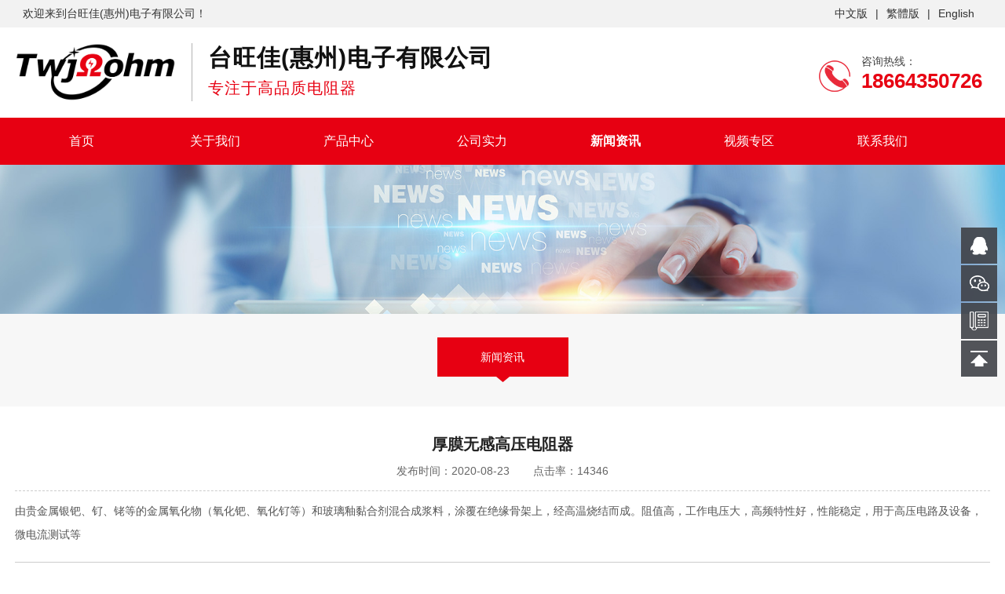

--- FILE ---
content_type: text/html; charset=utf-8
request_url: http://www.hvr40.com/20200823-57072.html
body_size: 4409
content:
<!DOCTYPE html>
<html lang="en">
<head>
<meta charset="UTF-8">
<meta name="viewport" content="width=device-width,initial-scale=1.0,minimum-scale=1.0,maximum-scale=1.0,user-scalable=no">
<title>由贵金属银钯、钌、铑等的金属氧化物（氧化钯、氧化钌等）和玻璃釉黏合剂混合成浆料，涂覆在绝缘骨架上，经高温烧结而成。阻值高，工作电压大，高频特性好，性能稳定，用于高压电路及设备，微电流测试等</title>
<meta name="description" content="由贵金属银钯、钌、铑等的金属氧化物（氧化钯、氧化钌等）和玻璃釉黏合剂混合成浆料，涂覆在绝缘骨架上，经高温烧结而成。阻值高，工作电压大，高频特性好，性能稳定，用于高压电路及设备，微电流测试等">
<meta name="keywords" content="由贵金属银钯、钌、铑等的金属氧化物（氧化钯、氧化钌等）和玻璃釉黏合剂混合成浆料，涂覆在绝缘骨架上，经高温烧结而成。阻值高，工作电压大，高频特性好，性能稳定，用于高压电路及设备，微电流测试等">  
<link rel="stylesheet" href="http://www.hvr40.com/Data/taiwangjia/template/cn/css/swiper.min.css">
<link rel="stylesheet" href="http://www.hvr40.com/Data/taiwangjia/template/cn/css/global.css">
<link rel="stylesheet" href="http://www.hvr40.com/Data/taiwangjia/template/cn/css/style.css?20200917">
<link rel="stylesheet" href="http://www.hvr40.com/Data/taiwangjia/template/cn/css/css.css">
<script src="http://www.hvr40.com/Data/taiwangjia/template/cn/js/jquery-1.11.3.min.js"></script>
<script src="http://www.hvr40.com/Data/taiwangjia/template/cn/js/swiper.min.js"></script>
<script type="text/javascript" src="http://www.hvr40.com/Data/taiwangjia/template/cn/js/jquery.SuperSlide.2.1.js"></script>
<script type="text/javascript" src="http://www.hvr40.com/Data/taiwangjia/template/cn/js/nav.js"></script>
</head>
<body>
<div class="header">
	<div class="dingbu">
		<div class="box layout">
			<p>欢迎来到台旺佳(惠州)电子有限公司！</p>
			<div class="yuyan"><a href="/">中文版</a>|<a href="/ft/">繁體版</a>|<a href="/en/">English</a></div>
		</div>
	</div>
	<div class="top layout clearfix">
		<div class="logo">
			<h1><a href="http://www.hvr40.com/" title="台旺佳电子"><img src="http://www.hvr40.com/Data/taiwangjia/template/cn/images/logo.png" alt="台旺佳电子"></a></h1>
			<div class="title">
				<div class="bt">台旺佳(惠州)电子有限公司</div>
				<p>专注于高品质电阻器</p>
			</div>
		</div>
		<div class="Alibaba"><!--<a href="" target="_blank"><img src="http://www.hvr40.com/Data/taiwangjia/template/cn/images/albb.png"></a>--></div>
		<div class="dianhua">
			<i></i>
			<div class="txt">
				<div class="dh"><p>咨询热线：</p>18664350726</div>
			</div>
		</div>
	</div>
	<div class="nav">
		<ul class="layout">
<li><p><a class="" href="http://www.hvr40.com/"   title="首页">首页</a></p>
</li>
<li><p><a class="" href="http://www.hvr40.com/about.html"   title="关于我们">关于我们</a></p>
<dl>
<dd><a href="http://www.hvr40.com/company-profile.html"   title="公司简介">公司简介</a></dd>
<dd><a href="http://www.hvr40.com/culture.html"   title="企业文化">企业文化</a></dd>
</dl>
</li>
<li><p><a class="" href="http://www.hvr40.com/1_55653.html"   title="产品中心">产品中心</a></p>
<dl>
<dd><a href="http://www.hvr40.com/2_55565_55639.html"   title="HVR80无感高压电阻器">HVR80无感高压电阻器</a></dd>
<dd><a href="http://www.hvr40.com/2.html" rel=nofollow  title="HVR82片式高压电阻器">HVR82片式高压电阻器</a></dd>
<dd><a href="http://www.hvr40.com/2_55565_93337.html" rel=nofollow  title="HVR40A大红袍玻璃釉高压电阻">HVR40A大红袍玻璃釉高压电阻</a></dd>
<dd><a href="http://www.hvr40.com/product-classification-2.html" rel=nofollow  title="RI40色环玻璃釉高压电阻器">RI40色环玻璃釉高压电阻器</a></dd>
<dd><a href="http://www.hvr40.com/3.html"   title="HVD82厚膜无感高压分压电阻">HVD82厚膜无感高压分压电阻</a></dd>
<dd><a href="http://www.hvr40.com/product-classification-1.html" rel=nofollow  title="RX24黄金铝壳电阻">RX24黄金铝壳电阻</a></dd>
<dd><a href="http://www.hvr40.com/rtp-thick-film-non-inductive-resistor.html"   title="RTP厚膜无感电阻器">RTP厚膜无感电阻器</a></dd>
<dd><a href="http://www.hvr40.com/rxlg-power-type-aluminum-shell-fixed-resistor.html"   title="RXLG功率型 铝外壳固定电阻器">RXLG功率型 铝外壳固定电阻器</a></dd>
<dd><a href="http://www.hvr40.com/cement-resistor.html"   title="水泥电阻器">水泥电阻器</a></dd>
<dd><a href="http://www.hvr40.com/pw-surface-mount-alloy-resistor.html"   title="PW贴片合金电阻器">PW贴片合金电阻器</a></dd>
<dd><a href="http://www.hvr40.com/rw-non-inductive-winding-resistor.html"   title="RW无感绕线电阻器">RW无感绕线电阻器</a></dd>
<dd><a href="http://www.hvr40.com/ncr-thick-film-power-type-chip-resistor.html"   title="NCR 厚膜功率型片式电阻">NCR 厚膜功率型片式电阻</a></dd>
<dd><a href="http://www.hvr40.com/tungsten-needle-silicon-needle.html"   title="钨针硅针类">钨针硅针类</a></dd>
</dl>
</li>
<li><p><a class="" href="http://www.hvr40.com/strength.html"   title="公司实力">公司实力</a></p>
</li>
<li><p><a class="current" href="http://www.hvr40.com/news.html"   title="新闻资讯">新闻资讯</a></p>
</li>
<li><p><a class="" href="http://www.hvr40.com/video.html"   title="视频专区">视频专区</a></p>
</li>
<li><p><a class="" href="http://www.hvr40.com/contact.html"   title="联系我们">联系我们</a></p>
</li>
		</ul>
	</div>
</div>
<!--------------------------手机站导航开始---------->
<div class="sp_header">
  <div class="sp_logo"><a href="http://www.hvr40.com/" title="台旺佳电子"><img src="http://www.hvr40.com/Data/taiwangjia/template/cn/images/logo.png" alt="台旺佳电子"></a></div>
  <div class="sp_nav"> <span></span> <span></span> <span></span> </div>
</div>
<div class="sjj_nav">
  <ul>
    <li><a href="http://www.hvr40.com/">台旺佳</a>
      <div class="language"> <a href="/">CN</a>  <a href="/ft/">繁體版</a> <a href="/en/">EN</a></div>
    </li>
<li>
<a href="http://www.hvr40.com/"   title="首页">首页</a>
</li>
<li>
<a href="http://www.hvr40.com/about.html"   title="关于我们">关于我们</a>
<i class="sp_nav_xjb"> </i>
<ul>
<li><a href="http://www.hvr40.com/company-profile.html"   title="公司简介">公司简介</a></li>
<li><a href="http://www.hvr40.com/culture.html"   title="企业文化">企业文化</a></li>
</ul>
</li>
<li>
<a href="http://www.hvr40.com/1_55653.html"   title="产品中心">产品中心</a>
<i class="sp_nav_xjb"> </i>
<ul>
<li><a href="http://www.hvr40.com/2_55565_55639.html"   title="HVR80无感高压电阻器">HVR80无感高压电阻器</a></li>
<li><a href="http://www.hvr40.com/2.html" rel=nofollow  title="HVR82片式高压电阻器">HVR82片式高压电阻器</a></li>
<li><a href="http://www.hvr40.com/2_55565_93337.html" rel=nofollow  title="HVR40A大红袍玻璃釉高压电阻">HVR40A大红袍玻璃釉高压电阻</a></li>
<li><a href="http://www.hvr40.com/product-classification-2.html" rel=nofollow  title="RI40色环玻璃釉高压电阻器">RI40色环玻璃釉高压电阻器</a></li>
<li><a href="http://www.hvr40.com/3.html"   title="HVD82厚膜无感高压分压电阻">HVD82厚膜无感高压分压电阻</a></li>
<li><a href="http://www.hvr40.com/product-classification-1.html" rel=nofollow  title="RX24黄金铝壳电阻">RX24黄金铝壳电阻</a></li>
<li><a href="http://www.hvr40.com/rtp-thick-film-non-inductive-resistor.html"   title="RTP厚膜无感电阻器">RTP厚膜无感电阻器</a></li>
<li><a href="http://www.hvr40.com/rxlg-power-type-aluminum-shell-fixed-resistor.html"   title="RXLG功率型 铝外壳固定电阻器">RXLG功率型 铝外壳固定电阻器</a></li>
<li><a href="http://www.hvr40.com/cement-resistor.html"   title="水泥电阻器">水泥电阻器</a></li>
<li><a href="http://www.hvr40.com/pw-surface-mount-alloy-resistor.html"   title="PW贴片合金电阻器">PW贴片合金电阻器</a></li>
<li><a href="http://www.hvr40.com/rw-non-inductive-winding-resistor.html"   title="RW无感绕线电阻器">RW无感绕线电阻器</a></li>
<li><a href="http://www.hvr40.com/ncr-thick-film-power-type-chip-resistor.html"   title="NCR 厚膜功率型片式电阻">NCR 厚膜功率型片式电阻</a></li>
<li><a href="http://www.hvr40.com/tungsten-needle-silicon-needle.html"   title="钨针硅针类">钨针硅针类</a></li>
</ul>
</li>
<li>
<a href="http://www.hvr40.com/strength.html"   title="公司实力">公司实力</a>
</li>
<li>
<a href="http://www.hvr40.com/news.html"   title="新闻资讯">新闻资讯</a>
</li>
<li>
<a href="http://www.hvr40.com/video.html"   title="视频专区">视频专区</a>
</li>
<li>
<a href="http://www.hvr40.com/contact.html"   title="联系我们">联系我们</a>
</li>
  </ul>
</div>
<!----------------------手机站导航结束---------->

<div class="banner_ny"><img src="/Data/taiwangjia/upload/image/pic_04.jpg" alt="新闻资讯"></div>
<div class="main-about">
	<div class="div_nav">
		<div class="div1 div1b">
			<ul>
    <li><a href="http://www.hvr40.com/news_56266.html" class=a1>新闻资讯</a></li>
			</ul>
			<div class="clear"></div>
		</div>	
	</div>
<div class="layout">
<div class="newShow">
<div class="name">厚膜无感高压电阻器</div>
<div class="time"><em>发布时间：2020-08-23</em><em>点击率：14346</em></div>
<div class="contss">
<p>
    由贵金属银钯、钌、铑等的金属氧化物（氧化钯、氧化钌等）和玻璃釉黏合剂混合成浆料，涂覆在绝缘骨架上，经高温烧结而成。阻值高，工作电压大，高频特性好，性能稳定，用于高压电路及设备，微电流测试等
</p>
</div>

<div class="fanhui"> <a href="javascript:history.go(-1)">返回列表</a></div>
<div class="PreveNext">
<ul>
	<li>上一页: &nbsp;<a href="http://www.hvr40.com/20200823-55093.html" title="金属玻璃釉电阻">金属玻璃釉电阻</a></li>
	<li>下一页: &nbsp;<a href="http://www.hvr40.com/20200823-53260.html" title="片式玻璃釉高压无感电阻">片式玻璃釉高压无感电阻</a></li>
</ul>
</div>
</div>
</div>

</div>

<div class="foot">
	<div class="foot_t">
		<div class="box layout clearfix">
			<div class="t_l">
				<dl>
					<dt>关于我们</dt>
<dd><a href="http://www.hvr40.com/company-profile.html"   title="公司简介">公司简介</a></dd>
<dd><a href="http://www.hvr40.com/culture.html"   title="企业文化">企业文化</a></dd>
				</dl>
				<dl>
					<dt>产品中心</dt>
<dd><a href="http://www.hvr40.com/2_55565_55639.html"   title="HVR80无感高压电阻器">HVR80无感高压电阻器</a></dd>
<dd><a href="http://www.hvr40.com/2.html" rel=nofollow  title="HVR82片式高压电阻器">HVR82片式高压电阻器</a></dd>
<dd><a href="http://www.hvr40.com/2_55565_93337.html" rel=nofollow  title="HVR40A大红袍玻璃釉高压电阻">HVR40A大红袍玻璃釉高压电阻</a></dd>
<dd><a href="http://www.hvr40.com/product-classification-2.html" rel=nofollow  title="RI40色环玻璃釉高压电阻器">RI40色环玻璃釉高压电阻器</a></dd>
<dd><a href="http://www.hvr40.com/3.html"   title="HVD82厚膜无感高压分压电阻">HVD82厚膜无感高压分压电阻</a></dd>
<dd><a href="http://www.hvr40.com/product-classification-1.html" rel=nofollow  title="RX24黄金铝壳电阻">RX24黄金铝壳电阻</a></dd>
<dd><a href="http://www.hvr40.com/rtp-thick-film-non-inductive-resistor.html"   title="RTP厚膜无感电阻器">RTP厚膜无感电阻器</a></dd>
<dd><a href="http://www.hvr40.com/rxlg-power-type-aluminum-shell-fixed-resistor.html"   title="RXLG功率型 铝外壳固定电阻器">RXLG功率型 铝外壳固定电阻器</a></dd>
<dd><a href="http://www.hvr40.com/cement-resistor.html"   title="水泥电阻器">水泥电阻器</a></dd>
<dd><a href="http://www.hvr40.com/pw-surface-mount-alloy-resistor.html"   title="PW贴片合金电阻器">PW贴片合金电阻器</a></dd>
<dd><a href="http://www.hvr40.com/rw-non-inductive-winding-resistor.html"   title="RW无感绕线电阻器">RW无感绕线电阻器</a></dd>
<dd><a href="http://www.hvr40.com/ncr-thick-film-power-type-chip-resistor.html"   title="NCR 厚膜功率型片式电阻">NCR 厚膜功率型片式电阻</a></dd>
<dd><a href="http://www.hvr40.com/tungsten-needle-silicon-needle.html"   title="钨针硅针类">钨针硅针类</a></dd>
				</dl>
				<dl>
					<dt>公司实力</dt>
<dd><a href="http://www.hvr40.com/strength_51257.html"   title="公司实力">公司实力</a></dd>
				</dl>
			</div>
			<div class="t_r">
				<div class="lxwm">
				  <img src="http://www.hvr40.com/Data/taiwangjia/template/cn/images/code.png">
				  <p>
    台旺佳(惠州)电子有限公司<br/>地址：广东省惠州市博罗县石湾镇铁场科技园安固产业园<br/>邮箱：twj@twjohm.com
</p>
<p>
    电话：0752-6631259 传真：0752-6631259<br/>售前客服：18664350726 &nbsp; &nbsp;售后客服：13480673389<br/>
</p>
				</div>
		  </div>
		</div>
	</div>
	<div class="foot_b">
		<div class="box layout">
			<p>
    版权所有：台旺佳(惠州)电子有限公司 &nbsp;地址：广东省惠州市博罗县石湾镇铁场科技园安固产业园 电话：0752-6631259<span>&nbsp;</span><span style="color: #FFFFFF;"><a href="https://beian.miit.gov.cn/" target="_blank">粤ICP备2023022539号</a></span>
</p>
		</div>
	</div>
</div>
<div class="right-nav">
  <div class="vcenter-parent">
    <div class="vcenter">
      <ul>
        <li><a href="http://wpa.qq.com/msgrd?v=3&amp;uin=757525218&amp;site=台旺佳销售&amp;menu=yes" rel="nofollow" target="_blank"><img src="http://www.hvr40.com/Data/taiwangjia/template/cn/images/cion-r-qq.png"></a></li>
        <li><a href="###"><img src="http://www.hvr40.com/Data/taiwangjia/template/cn/images/cion-r-wx.png"></a>
          <dl>
            <dd><a><img src="http://www.hvr40.com/Data/taiwangjia/template/cn/images/code.jpg"></a></dd>
          </dl>
        </li>
        <li><a href="###"><img src="http://www.hvr40.com/Data/taiwangjia/template/cn/images/cion-r-call.png"></a>
          <dl>
            <dd><a>0755-23020169 </a></dd>
          </dl>
        </li>
        <li><a href="###" class="up"><img src="http://www.hvr40.com/Data/taiwangjia/template/cn/images/cion-r-back.png"></a></li>
      </ul>
    </div>
  </div>
</div>
<script src="http://www.hvr40.com/Data/taiwangjia/template/cn/js/setup.js"></script>

    

    

</body>
</html>

--- FILE ---
content_type: text/css
request_url: http://www.hvr40.com/Data/taiwangjia/template/cn/css/global.css
body_size: 1864
content:
@charset "utf-8";
/* CSS Document */
body,div,dl,dt,dd,ul,ol,li,h1,h2,h3,h4,h5,h6,pre,form,fieldset,input,textarea,blockquote,p{margin:0;padding:0;}
body{ color:#333; font-size:14px; font-family:"Arial";}
ul, ol { list-style: none;} 
img,fieldset{vertical-align:middle;border:0; }
h1,h2,h3,h4,h5,h6 {font-size:100%; font-weight:normal;}
address,cite,code,em,th {font-weight:normal; font-style:normal;}
input,button,textarea,select{font:100% Arial,''; vertical-align:middle}
.nodispaly{ display:none}
.line{line-height:50px;}
.lineer{line-height:40px;}
.FK{color: #333;}
.F14{font-size: 14px;}
.Fl{float: left;}
.Fr{float: right;}
i,em{ font-style: normal;}
.clearfix{*zoom:1;}
.clearfix:after{display:block; overflow:hidden; clear:both; height:0px; visibility:hidden; content:".";}
a{color:#333; text-decoration:none;}
a:hover {color:#e70012; text-decoration:none;}
.layout{ max-width:1200px; margin:0 auto;}


.header{width: 100%; height: 200px;}
.dingbu{height: 35px;line-height: 35px;background: #f2f2f2;}
.dingbu p{float: left;padding-left: 10px;}
.dingbu .yuyan{float: right; padding-right: 10px;}
.dingbu .yuyan a{margin:0 10px;}
.top{padding:20px 0 0;}
.top .logo{float: left;}
.top h1{float: left;padding-right: 20px; border-right: 1px solid #b2b2b2;}
.top h1 img{width:205px;}
.top .title{float: left;padding-left: 20px;line-height: 38px; }
.top .title .bt{font-size:30px;font-weight: bold; color: #111;letter-spacing: 1px;}
.top .title p{font-size: 20px;color: #e70012;font-weight: 400; letter-spacing: 1px; }
.top .Alibaba{float: left; width:200px; margin: 25px 0 0 65px;}
.top .Alibaba img{max-width: 100%;}
.top .dianhua{float: right;padding-top:15px; padding-right: 10px;}
.top .dianhua i{float: left;width: 40px;height:50px;background: url(../images/pic1.png) left 7px no-repeat;}
.top .dianhua .txt{float: left;padding-left: 14px;}
.top .dianhua .txt .dh{font-size: 26px;color: #e70012;font-weight: bold;}
.top .dianhua .txt .dh p{font-size: 14px; color: #444; font-weight: normal;}

.nav{background: #e70012;height: 60px; position:absolute; top:150px; width:100%; z-index:1000;}
.nav ul{}
.nav li{float: left;width: 170px;text-align: center;position: relative;z-index:100;}
.nav li p{line-height: 60px;font-size: 16px;}
.nav li p a{color: #FFF;display: block;}
.nav li p a:hover{color: #FFF;display: block;text-decoration: none; background:#222;}
.nav li p a.current{font-weight: bold;}
.nav li dl{line-height:45px;visibility:hidden;opacity: 0;transition: all 0.3s;position: absolute;left:0px;top:60px;width:170px;}
.nav li:hover dl{visibility:visible;opacity: 1;}
.nav li dd{ border-bottom:1px solid #ff5260}
.nav li dd a{color:#FFF;display:block;background:rgba(231,0,18,0.92); font-size: 14px;}
.nav li dd a:hover{color:#fff;display:block;text-decoration:none;background:#222;}


.sp_header,.sjj_nav{display: none}

.foot{width: 100%; overflow: hidden;}
.foot .foot_t{background: #333;padding:35px 0;}
.foot .foot_t .box{}
.foot .foot_t .box .t_l{float: left; width: 55%; }
.foot .foot_t .box .t_l dl{float: left; width:33.333%;}
.foot .foot_t .box .t_l dt{font-size: 16px;color: #FFF;margin-bottom: 15px;font-weight: bold;}
.foot .foot_t .box .t_l dd{line-height: 30px;}
.foot .foot_t .box .t_l dd a{color: #e9e9e9;font-size: 13px;}
.foot .foot_t .box .t_l dd a:hover{color: #fff;}
.foot .foot_t .box .t_r{float: right; width: 42%;}
.foot .foot_t .box .t_r .lxbt{font-size: 18px;color: #fff;font-weight: bold;padding-bottom: 12px;}
.foot .foot_t .box .t_r .lxwm{line-height: 27px; color: #fff;font-size: 14px;}
.foot .foot_t .box .t_r .lxwm img{float: left; width: 145px; margin: 8px 20px 0 0}
.foot .foot_b{background: #151515;line-height: 24px;padding:16px 0;color: #ccc; text-align: center;}



.right-nav{ position:fixed; right:10px; top:40%; z-index:1; display:block;}
.right-nav .vcenter-parent{ height:100vh;}
.right-nav li{ position:relative; z-index:2; margin:2px 0px;display:block;}
.right-nav li>a{ background:rgba(64,66,71,.9); display:block;transition-duration: .3s;}
.right-nav li>a:hover{ background:rgba(231,0,18,.85); display:block;transition-duration: .3s;}
.right-nav li dl{ position:absolute; right:100%; top:0px; margin-right:2px; z-index:1; display:block; text-align:center; padding:10px;background:rgba(231,0,18,.85); display:none;}
.right-nav li dl dd{ font-size:0px;}
.right-nav li dl a{ display:inline-block; white-space:nowrap; text-overflow:ellipsis; -o-text-overflow:ellipsis; overflow:hidden; color:#fff; font-size:14px; line-height:20px;}
.right-nav li dl dd img{width: 145px;}

--- FILE ---
content_type: text/css
request_url: http://www.hvr40.com/Data/taiwangjia/template/cn/css/style.css?20200917
body_size: 5698
content:
@charset "utf-8";
/* CSS Document */
.banner{position: relative;}
.banner .swiper-pagination-yi{bottom: 20px;position: absolute;bottom:20px;z-index: 1000;text-align: center;}
.banner .swiper-slide img{width: 100%;}
.banner .swiper-slide .m{display: none;}
.banner .swiper-pagination-yi .swiper-pagination-bullet{margin:0 5px;}
.banner .swiper-pagination-bullet{width: 12px;height: 12px;background: #111;border-radius: 10px;border:1px solid #111;}
.banner .swiper-pagination-bullet-active{background: #e60012;opacity: 1;border:1px solid #e60012;}
.banner .swiper-button-next{background: none;width: 50px;height: 50px;line-height: 50px;text-align: center;margin-top: -25px;outline: medium;}
.banner .swiper-button-prev{background: none;width: 50px;height: 50px;line-height: 50px;text-align: center;margin-top: -25px;outline: medium;}
.banner .swiper-button-next, .swiper-container-rtl .swiper-button-prev{right: 0px;}
.banner .swiper-button-prev, .swiper-container-rtl .swiper-button-next{left: 0px;}
.banner .swiper-button-next i, .banner .swiper-button-prev i{font-size: 40px;color: #FFF;}
.banner .subiao{position: absolute;left: 50%;bottom:70px;z-index: 100;width: 50px;text-align: center;margin-left: -25px;display: flex;justify-content: center;align-items: center;flex-direction: column;}
.banner .subiao i{color: #FFF;font-size: 30px;opacity: 0.4;}
.banner .subiao p{width: 4px;height: 4px;border-radius: 50px;background: rgba(255,255,255,0.4);margin-top: 4px;}
.banner .subiao p:last-child{width: 6px;height: 6px;}


.content{width: 100%;}
.zx_bt{max-width: 1200px;margin: auto;margin-top: 0;}
.zx_bt h2{text-align: center;font-size:30px;color: #333;font-weight: 400;background: url(../images/xt.png) no-repeat bottom center;padding-bottom: 20px;}


.tage{box-shadow: 0 0 10px rgba(0,0,0,0.1); padding:15px 0;}
.tage p{line-height: 30px;float: left;}
.tage p a{padding:0 6px;}
.tage .search{float: right;width: 260px;padding-top: 0;}
.tage .search .input_txt{width: 194px;height: 34px;border:1px solid #CCC;border-right: none;float: left;outline: medium;padding-left: 5px;}
.tage .search .input_btn{width: 60px;height: 36px;border:none;float: right;outline: medium;background: url(../images/pic3.jpg) no-repeat;cursor: pointer;}


.dyip{ text-align:center; background: #f5f5f5; padding:35px 0; overflow: hidden;}

.dyip .slideTxtBox{ padding:0; margin-top:2%;}
.dyip .slideTxtBox .hd{ margin-bottom:3%;}
.dyip .slideTxtBox .hd ul{ font-size:0px;}
.dyip .slideTxtBox .hd ul li{ display:inline-block; cursor:pointer; font-size:15px; margin:0 1%; text-align:center; color: #fff;}
.dyip .slideTxtBox .hd ul li .border{ border:1px solid #222; background:#222; padding:11px;}
.dyip .slideTxtBox .hd ul li.on .border{ background:#e60012; color:#FFF; border:1px solid #e60012;}
.dyip .slideTxtBox .hd ul li.on .jt{ display:block;}
.dyip .slideTxtBox .hd ul li .border a{color:#fff;}
.dyip .slideTxtBox .bd{ margin-bottom:3.2%;}
.dyip .slideTxtBox .bd ul{width: 102%}
.dyip .slideTxtBox .bd li{ float:left; width:23%; margin:0 2% 2% 0;  background: #fff; transition:all 0.3s;}
.dyip .slideTxtBox .bd li img{ width:100%;}
.dyip .slideTxtBox .bd li p{ padding:12px 0; line-height:40px; font-size: 14px;}
.dyip .slideTxtBox .bd li:hover { transform:translateY(-8px); -webkit-transform:translateY(-8px); transition:all 0.3s;}

.dyip .slideTxtBox .arrow{ width:82px; margin:15px auto 0 auto;}
.dyip .slideTxtBox .arrow a{ display:block;  width:40px; height:40px; line-height:40px; float:left; background:#333; cursor:pointer; margin-right: 1px}
.dyip .slideTxtBox .arrow a:hover{ text-decoration:none;}
.dyip .slideTxtBox .arrow i{ font-size:12px; color:#FFF;}



.derp{width: 100%; height: 250px; padding-top: 150px; background: #f5f5f5;}
.derp ul{padding-top: 20px; overflow: hidden;}
.derp ul li{float: left; width: 25%;}
.derp ul li .my-a1{display:block;width:180px; text-align: center; margin: 0 auto; transition:all 0.3s;}
.derp ul li .my-a1 img{max-width: 100%;}
.derp ul li .my-a1:hover { transform:translateY(-8px); -webkit-transform:translateY(-8px); transition:all 0.3s;}
.derp ul li p{color:#fff;  line-height: 48px; text-align: center; font-size: 20px;}



.yus{ height: auto;background:url(../images/yu.jpg) no-repeat center 134px; margin-top: 40px; overflow: hidden;}
.yus h3{ text-align: center; height: 134px; line-height: 100%; font-weight: normal; font-size: 18px; color: #888;}
.yus h3 i{ display: block;color: #333333; font-size: 32px; line-height: 100%; padding-bottom:18px;font-weight: bold;background:url(../images/y_h2.gif) no-repeat center 14px;}
.yus h3 i span{ padding-left: 39px;}
.yus dl{ overflow: hidden; height: auto;}
.yus dl dt{ float: left; width:50%;}
.yus dl dt img{max-width: 100%;}
.yus dl dd{ float: right; width:41%; text-align: right; padding:0 7% 0 2%;}
.yus dl dd h4{ padding-top: 50px; line-height: 100%; font-size: 28px; color: #555;}
.yus dl dd h4 i{ color: #e70012;}
.yus dl dd p{ font-size: 14px; color: #666; line-height: 30px; padding-top: 13px; margin-bottom:2px;text-align: left;}
.yus dl dd p span{ display: block;}
.yus dl.ys2 dt{ float: right;}
.yus dl.ys2 dd{ float: left;}
.yus dl.ys3 dd h4{  padding-top: 56px;}
.yus dl.ys2 dd{ text-align: left; width:41%;  padding:0 2% 0 7%;}
.yus dl.ys2 dd h4{ padding-top:73px;}

.dsanp{width: 100%;  padding-top: 0; background: #1568b4; overflow: hidden;}
.dsanp .adv img{max-width: 100%;}


.dwup{background: url(../images/ab_bg.jpg) left bottom no-repeat; background-size: cover; padding: 40px 0; overflow: hidden;}
.dwup .box{overflow: hidden;}
.dwup .box .dwup_t{margin-top: 35px;}
.dwup .box .dwup_t .pic{float: left;width: 52%; }
.dwup .box .dwup_t .pic img{max-width: 100%;}
.dwup .box .dwup_t .pic video{display: block;background: #000;margin: 0 auto;height: auto;width: 100%;}
.dwup .box .dwup_t .t_r{width: 44%;float: right;color: #444;}
.dwup .box .dwup_t .t_r .bt{font-size: 24px; color: #333; font-weight: bold;} 
.dwup .box .dwup_t .t_r .txt{line-height: 30px;color: #555;margin-top: 15px;font-size: 15px;}
.dwup .box .dwup_t .t_r .txt p{margin-bottom: 20px;}
.dwup .box .dwup_t .t_r .more{width: 150px;height: 40px;line-height: 40px;background: #777 url(../images/pic17.png) no-repeat 100px center;margin-top: 20px;}
.dwup .box .dwup_t .t_r .more a{color: #fff;display: block;padding-left: 20px;}
.dwup .box .dwup_t .t_r .more a:hover{color: #FFF;display: block;text-decoration: none;}
.dwup .box .dwup_t .t_r .more:hover{background: #e70012 url(../images/pic17.png) no-repeat 100px center;}


.box_links_main{ margin-top:28px; overflow: hidden}
.picMarquee-left{ width:100%; overflow:hidden; position:relative;  }
.picMarquee-left .bd{ padding:10px 0;   }
.picMarquee-left .bd ul{ overflow:hidden; zoom:1; }
.picMarquee-left .bd ul li{ margin:0 8px; float:left; _display:inline; overflow:hidden; text-align:center;  }
.picMarquee-left .bd ul li .pic{ text-align:center; }
.picMarquee-left .bd ul li .pic img{ width:300px; height:197px; display:block; padding:2px; border:1px solid #ccc; }
.picMarquee-left .bd ul li .pic a:hover img{ border-color:#999;  }


.dliup{padding:35px 0;background: #fff;}
.dliup .title{font-size: 28px;font-weight: bold;text-align: center;}
.dliup .title p{font-size: 48px;color: #f0f0f0;font-weight: bold;margin-top: -20px;}
.dliup .box{margin-top: 40px;}
.dliup .dliup_l{width: 34%;float: left; position: relative;}
.dliup .dliup_l .bt{background:rgba(0,0,0,0.65);color: #FFF;padding:3%; position: absolute; width: 94%}
.dliup .dliup_l .bt h2{font-size: 18px;font-weight: bold;}
.dliup .dliup_l .bt h2 a{color: #FFF;}
.dliup .dliup_l .bt h2 a:hover{color: #FFF;}
.dliup .dliup_l .bt p{margin-top: 15px;}
.dliup .dliup_l .pic{}
.dliup .dliup_l .pic img{width: 100%;height:auto;}
.dliup .dliup_l .txt{line-height: 24px;margin-top: 15px;}
.dliup .dliup_r{width: 62%;float: right;}
.dliup .dliup_r .slideTxtBox{ }
.dliup .dliup_r .slideTxtBox .bd ul{}
.dliup .dliup_r .slideTxtBox .bd li{border-bottom: 1px solid #e8e8ea;height: 111px;margin-bottom: 5px;}
.dliup .dliup_r .slideTxtBox .bd li:hover{border-bottom: 1px solid #e70012;}
.dliup .dliup_r .slideTxtBox .bd li .li_l{width: 82%;padding-top: 11px;}
.dliup .dliup_r .slideTxtBox .bd li h2{font-size: 17px;font-weight: 400;margin-bottom: 10px; color: #000;}
.dliup .dliup_r .slideTxtBox .bd li p{line-height: 24px;height: 48px; color: #888; overflow: hidden; text-overflow: ellipsis; display: -webkit-box; -webkit-line-clamp: 2; -webkit-box-orient: vertical;}
.dliup .dliup_r .slideTxtBox .bd li .riqi{float: right;text-align: center;height: 111px;background: #e8e8ea;width: 110px;}
.dliup .dliup_r .slideTxtBox .bd li:hover .riqi{background: #e70012;color: #FFF;}
.dliup .dliup_r .slideTxtBox .bd li .riqi .ri{font-size: 48px;padding-top: 10px;}
.dliup .dliup_r .slideTxtBox .bd li .riqi .qi{line-height: 30px;}


/*内页代码*/
.banner_ny img{width: 100%;}

/*当前位置*/
.page-locate{line-height:45px;font-size:14px;text-align:left;background:#eeeeef; padding: 5px 0;}
.page-locate a:first-child{display:inline-block;padding:0 0 0 25px;background:url(../images/icon-home.png) no-repeat left 15px;}
.page-locate span{margin:0 6px; color: #e70012; font-weight: bold;}

.main-about{padding:0 0 30px 0;background-color:#fff; overflow: hidden;}
.main-about .profile{margin:35px 0;line-height:33px; font-size: 15px; overflow:hidden;}
.main-about .profile img{max-width: 100%;  margin: 8px auto}

.main-about .profile video{max-height: 100%; width: 100%;}

.div_nav{line-height:50px;width:100%;padding:30px 0 18px; background: #f7f7f7; overflow:hidden;}
.div_nav .div1{text-align: center; overflow: hidden;}
.div_nav .div1 ul li{ background:#333 url(../images/2_04.png) right top no-repeat; display: inline-block; width:167px; height:50px; }
.div_nav .div1 a{ display:block; width:100%; background:url(../images/2_03a.png) center top no-repeat; float:left; height:57px; line-height:50px; text-align:center; color:#fff; font-size:14px;}
.div_nav .div1 .a1,.div_nav .div1 a:hover{ background:url(../images/2_03.png) center top no-repeat; text-align:center; color:#fff;-webkit-transition: none; -moz-transition: none; transition: color 0.3s linear, background-color 0.3s linear, background-image 0.3s linear; -moz-transition: color 0.3s linear, background-color 0.3s linear, background-image 0.3s linear; -webkit-transition: color 0.3s linear, background-color 0.3s linear, background-image 0.3s linear; -o-transition: color 0.3s linear, background-color 0.3s linear, background-image 0.3s linear; text-decoration: none;}

.pro_left{width: 23%; float: left; margin: 20px 0;}
.pro_left h2{ height:68px; line-height:68px; background:#e70012;text-align:center; color:#fff; font-size:22px; font-weight: bold; border-bottom:3px solid #fff; text-transform: uppercase;}
.pro_left ul{ padding-bottom:3px;}
.pro_left ul li{border-bottom:3px solid #fff; position: relative; }
.pro_left ul li p{display:block; line-height:48px; text-align:left; background:#eee url(../images/ico1.png) no-repeat right center; padding-left: 20px; font-size:15px; font-weight: bold;}
.pro_left ul li ul{width: 100%;}
.pro_left ul li ul li { line-height:45px; border-bottom:dashed 1px #eee;  display:block; background:transparent; padding-left: 32px;  font-size:14px;}
.pro_left ul li ul li a:hover{ text-decoration:none; display:block;color: #005bac;}

@media(max-width:820px) {
    .pro_left ul{display:none;}
}




.pro_right{width: 74%;  float: right; margin-top: 20px;}
.pro_right h3{width: 100%; color:#333; font-size:17px; line-height:36px; font-weight: bold; border-bottom:1px solid #e5e5e5; padding-bottom: 8px;}



.zhengshu{width:100%;overflow: hidden;margin-top:35px;}
.zhengshu ul{margin-left:-2.5%;overflow: hidden;}
.zhengshu ul li{width:22.5%;float:left; margin-left: 2.5%; margin-bottom:2%;text-align:center;}
.zhengshu ul li img{display:block;width:100%;}
.zhengshu ul li span{padding-top:10px; line-height: 30px; font-size: 15px; white-space:nowrap;overflow:hidden;text-overflow:ellipsis;display:block;}



.UList{width:100%;overflow: hidden;margin-top:35px;}
.UList ul{margin-left:-2%;overflow: hidden;}
.UList ul li{width:31.333%;float:left; margin-left: 2%; margin-bottom:2%;text-align:center;}
.UList ul li img{display:block;width:100%;}
.UList ul li span{padding-top:10px; line-height: 30px; font-size: 15px; white-space:nowrap;overflow:hidden;text-overflow:ellipsis;display:block;}


/*新闻*/
.news{width: 100%; margin-top: 35px; overflow: hidden;}
.news .news_t{margin-bottom: 22px;background: #f5f5f5;}
.news .news_t .pic{float: left;width: 22%;}
.news .news_t .pic img{width: 100%;height: 200px;}
.news .news_t .right{float: right;width:calc(100% - 27%);margin-top:20px; margin-right: 2%}
.news .news_t .right .news-date{font-size: 14px;color:#888;margin:12px 0;}
.news .news_t .right h2{font-size: 17px; font-weight: 400;}
.news .news_t .right p{line-height: 28px;font-size: 14px;margin-top:5px; display: -webkit-box;  -webkit-box-orient: vertical;  -webkit-line-clamp: 2;  overflow: hidden;}
.news .news_t .right .more{width: 100px;height: 32px;line-height: 32px;text-align: center;border:1px solid #fff;background: #fff;  margin-top: 18px;}
.news .news_t .right .more a{display: block;}
.news .news_t .right .more:hover a{display: block;text-decoration: none;}


.newShow{width: 100%; margin-top: 35px; overflow: hidden;}
.newShow .name{ text-align:center; font-size:20px; color:#222; font-weight:bold; padding-bottom:12px;}
.newShow .time{ text-align:center; font-size:14px; color:#666; border-bottom:1px dashed #ccc; padding-bottom:15px;}
.newShow .time em{ padding:0 15px;}
.newShow .contss{ padding:10px 0 20px 0; font-size:14px; line-height:30px;border-bottom:1px #ccc solid; color: #555;}
.newShow .contss img {max-width:100%;margin:10px auto;text-align:center;display:table-cell;clear:both;overflow:hidden;}


.fanhui{float:right;width:126px;margin:0 auto;position:relative;height:1px;}
.fanhui a{ position:absolute;z-index:2;width:125px;height:42px;line-height:42px;top:25px;right:0; text-align:center;background:#e70012;font-size:16px;color:#fff;display:inline-block;border-radius:5px;-webkit-border-radius:5px;-moz-border-radius:5px;}
.fanhui a:hover{color:#fff;font-size:16px;font-weight:100;text-decoration:underline;}


.PreveNext {margin:0px auto;width:100%;height:60px;padding-top:10px;padding-bottom:10px;clear:both;overflow:hidden;}
.PreveNext ul{float:left;}
.PreveNext li{width:100%;float:left;line-height:32px;text-align:left;}



.product{width: 100%; margin-top: 35px; overflow: hidden;}
.product ul{ margin-left:-2%;}
.product ul li{ float:left; width:31.333%;  margin-left:2%; text-align:center; margin-bottom:2%;}
.product ul li img{ width:97%; border:1px solid #DDD; padding: 2px;} 
.product ul li img:hover{border:1px solid #e70012;}
.product li span{display: block; padding-top:10px; line-height: 30px; font-size: 14px;}


.products_con{background: #FFF;padding:20px 0 5px 0; overflow: hidden;}
.promore_l{width:50%;float:left;}

/*图片放大镜样式*/
.jqzoom{float:left;border:none;position:relative;padding:0px;cursor:pointer;margin:0px;display:block;}
.jqzoom img{width:98%; border:1px solid #e6e6e6;}
.zoomdiv{z-index:100;position:absolute;top:0px;left:0px;width:100%;height:100%;background:#fff;border:1px solid #ccc;display:none;text-align:center;overflow:hidden;}
.jqZoomPup{z-index:10;visibility:hidden;position:absolute;top:0px;left:0px;width:20px;height:20px;border:1px solid #aaa;background:#fff;opacity: 0.5;-moz-opacity: 0.5;-khtml-opacity: 0.5;filter: alpha(Opacity=50);}

/*图片小图预览列表*/
.spec-preview{width:100%; height:100%;}
.spec-scroll{clear:both;margin-top:10px;width:100%;}
.spec-scroll .prev{float:left;margin-right:4px;}
.spec-scroll .next{float:right;}
.spec-scroll .prev,.spec-scroll .next{display:block; width:32px; height:32px; cursor:pointer; margin-top:30px;}
.spec-scroll .items{float:left;position:relative;width:88%; height:80px; overflow:hidden;}
.spec-scroll .items ul{position:absolute;width:999999px; margin-top:10px;}
.spec-scroll .items ul li{float:left;width:74px; margin-right: 6px; text-align:center;}
.spec-scroll .items ul li img{border:1px solid #d6d6d6; padding:2px;width:64px;height:64px;}
.spec-scroll .items ul li img:hover{border:1px solid #e70012; padding:2px;}

.pros_right{width:44%; float:right; overflow:hidden;}
.pros_right_top{width:100%;  border-bottom:1px dashed #e6e6e6;}
.pros_right_top h2{overflow:hidden; display:inline-block; font-size:20px; color:#333; font-weight:bold; padding-bottom:10px;}
.proleft{width:100%; font-size:15px; line-height:32px; margin-top:20px;}

.proleft_btn{width:100%; float:left; margin-top:30px;}
.proleft_btn li{width:145px; float:left; margin-right:10px;}
.proleft_btn li a{width:100%; height:45px; float:left; line-height:45px; text-align:center; font-size:17px; background:#444; display:block; color:#fff;}
.proleft_btn li span{float:left; padding-right:20px;}
.proleft_btn li a:hover,.proleft_btn li a.on{background:#e70012; color:#fff;}
.proleft_btn li img{max-width: 90%;}

.products_T{width:100%; height:45px; line-height:45px; background:#eee;}
.products_T span{padding:0 42px;height:45px; background:#333;color:#fff; font-size:16px; display: inline-block;}
.products_b{margin-top: 20px; line-height: 35px; font-size: 15px; overflow: hidden;}
.products_b img{max-width: 100%;margin: 6px 0;}


/*联系我们*/
.contact_t{float: left; width: 40%;line-height:33px;font-size: 15px; margin-top:105px;}
.contact_b{float: right; width: 58%; margin-top:45px;}
#map_container{height: 550px;}


/*feedback*/
.content_box{margin-top:35px; overflow: hidden;}
.content_box .messages_box{width:auto;padding:0 0 10px 0;}
.content_box .messages_box ul{width:100%;}
.content_box .messages_box ul li{padding:5px 28px 5px 5px;}
.content_box .messages_box .text-input,.content_box .messages_box .summary-input,.content_box .messages_box .qq-input{width:100%;height:33px;padding:0px 10px;line-height:normal;background:none repeat scroll 0% 0% rgb(253, 253, 253);border-width:1px;border-style:solid;border-color:rgb(133, 133, 133) rgb(175, 175, 175) rgb(201, 201, 201);box-shadow:1px 2px 3px rgb(183, 183, 183) inset !important;font-size:14px;}
.content_box .messages_box .cont-input{width:100%;height:130px;padding:10px;line-height:20px;background:none repeat scroll 0% 0% rgb(253, 253, 253);border-width:1px;border-style:solid;border-color:rgb(133, 133, 133) rgb(175, 175, 175) rgb(201, 201, 201);box-shadow:1px 2px 3px rgb(183, 183, 183) inset !important;font-size:14px;}
.content_box .messages_box .code-input{width:125px;vertical-align:middle;height:33px;padding:0px 10px;line-height:normal;background:none repeat scroll 0% 0% rgb(253, 253, 253);border-width:1px;border-style:solid;border-color:rgb(133, 133, 133) rgb(175, 175, 175) rgb(201, 201, 201);box-shadow:1px 2px 3px rgb(183, 183, 183) inset !important;}
.content_box .messages_box .verify-pic{height:35px;vertical-align:middle;}
.content_box .messages_box .submitBtn{text-align:center;padding-top:10px;}
.content_box .messages_box .messages-button{width:125px;height:34px;line-height:34px;font-size:16px;color:#fff;text-align:center;background:none repeat scroll 0% 0% #e70012;border:none;}

--- FILE ---
content_type: text/css
request_url: http://www.hvr40.com/Data/taiwangjia/template/cn/css/css.css
body_size: 2621
content:
@charset "utf-8";
/* CSS Document */
@media screen and (max-width: 1280px) {
	.layout{max-width:97%; }
}
@media screen and (max-width: 1180px) {
	.top .Alibaba{float: left; width:180px; margin: 22px 0 0 30px;}
}
@media screen and (max-width: 1080px) {
	.header{display: none;}
	.sp_header,.sjj_nav{ display:block;}
	
	/*------------------手机导航开始----------------------------------------------*/
	.sp_header{height:70px;overflow:hidden;background:#fff;position:fixed;left: 0px;top: 0px;z-index:10;width:100%; border-bottom: 1px solid #e2e2e2;}
	.sp_logo{padding:10px 0 0 10px;float:left;height:50px}
	.sp_logo img{margin:auto;max-height:50px;}
	.sp_nav{width:50px;float:right;position:relative;cursor:pointer;height:30px;margin-top:25px}
	.sp_nav span{display:block;background:#333;width:30px;height:2px;position:absolute;left:10px;transition:all ease 0.35s}
	.sp_nav span:nth-of-type(1){top:0px}
	.sp_nav span:nth-of-type(2){top:10px}
	.sp_nav span:nth-of-type(3){top:20px}
	.sp_nav_se span:nth-of-type(1){top:10px;transform:rotate(45deg)}
	.sp_nav_se span:nth-of-type(2){width:0}
	.sp_nav_se span:nth-of-type(3){top:10px;transform:rotate(-45deg)}
	.sjj_nav{position:fixed;z-index:9;background:#eee;width:100%;height:calc(100% - 104px);font-size:14px;line-height:40px;top:-100%;left:0;overflow:auto;overflow-x:hidden;transition:top ease 0.35s;}
	.nav_show{top:70px}
	.sjj_nav>ul>li:first-child{overflow:hidden;border-top:0}
	.sjj_nav>ul>li:first-child>a{float:left;width:calc(100% - 185px)}
	.sjj_nav>ul>li:first-child .language{float:right;width:185px;overflow:hidden;line-height:45px;margin-top:5px}
	.sjj_nav>ul>li:first-child .language a{width:58px;float:left;border-left:1px #ddd solid;text-align:center;color:#777; font-size:13px;}
	.sjj_nav ul li i{position:absolute;top:5px;right:0px;border-left:1px #ddd solid;height:30px;padding:0px 7px 0 7px;}
	.sjj_nav ul li i svg{transform:rotate(-90deg);transition:all ease 0.35s}
	.sjj_nav ul li .sjj_nav_i_se svg{transform:rotate(0deg)}
	.sjj_nav ul li{border-top:1px #ddd solid;margin-left:20px;position:relative;line-height:55px;font-size:16px; color: #000;}
	.sjj_nav>ul >li:last-child{border-bottom:1px #ddd solid;}
	.sjj_nav ul li ul{display:none}
	.sjj_nav ul li a{color:#444;width:80%}
	.sjj_nav ul li ul li a{color:#444;display:block;text-align:left; line-height:45px;font-size:14px; }
	.sjj_nav ul li i svg{width:20px;height:20px;fill:#555;}
	.sjj_nav ul li .sjj_nav_i_se svg{fill:#e70012}
	.sjj_nav ul li ul li>ul{margin-left:10px}
	/*-----------------------------手机导航结束----------------------------------------*/
	
	
	.banner,.banner_ny{margin-top: 70px;}
	.banner .swiper-slide .m{display: block;}
	.banner .swiper-slide .pc{display: none;}
	.banner .swiper-pagination-yi{bottom: 15px;}
	.banner .swiper-pagination-bullet{width: 10px;height: 10px;}
	.banner .swiper-pagination{bottom: 15px;}
	.banner .subiao{bottom:40px;}
	.banner .subiao i{font-size: 20px;}
	
	.dyip .slideTxtBox .hd ul li{ display:inline-block; cursor:pointer; font-size:14px; margin:0 1%; width:20%; color: #fff;}
	.dyip .slideTxtBox .bd li{ float:left; width:48%;}
	
	.derp{width: 100%; height: 200px; padding-top: 80px; }
	.derp ul li .my-a1{width:100px;}
	.derp ul li p{font-size: 18px;}
	
	.yus h3 i{ font-size:28px; background-size: 88%;}
	.yus dl dd{ float: right; width:46%; text-align: right; padding:0 2%;}
	.yus dl.ys2 dd{ text-align: left; width:46%;  padding:0 2%;}
	
	.yus dl dd h4{ padding-top: 30px; font-size: 24px;}
	.yus dl.ys2 dd h4{ padding-top:40px;line-height: 35px;}
	.yus dl.ys3 dd h4{  padding-top:40px;}
	
	.dwup .box .dwup_t .pic{float: left;width:100%; margin-bottom: 20px;}
	.dwup .box .dwup_t .t_r{width: 100%;float: left;}
	
	.picMarquee-left .bd ul li .pic img{ width:270px; height:177px;}
	
	.dliup .dliup_l{width:100%;float: left;margin-bottom: 10px;}
	.dliup .dliup_r{width: 100%;float: left;}
	
	.foot .foot_t .box .t_l{float: left; width: 100%; }
	.foot .foot_t .box .t_r{float: left; width:100%; margin-top: 25px;} 
	
	

	.main-about .profile{line-height:30px; font-size: 14px; margin: 25px 0;}
	.main-about .profile img{width: 100% !important;  margin: 8px auto; display: block;}
	
	.zhengshu ul li,.UList ul li,.product ul li{width:47%;}
	
	
	.div_nav .div1 ul li{ width:33.333%;float: left;margin-bottom: 2px; }
		.div_nav .div1 a{font-size:14px;}
	
	.promore_l{width:100%;float:left;}
	.pros_right{width:100%; float:left;margin-top: 30px; }
	.spec-scroll .items{float:left;position:relative;width:80%; }
	.spec-scroll .items ul li{width:60px;}
	.spec-scroll .items ul li img{width:52px; height:52px;}
	
	.news .news_t .pic{float: left;width: 26%;}
	.news .news_t .pic img{width: 100%;height: 160px;}
	.news .news_t .right{float: right;width:calc(100% - 30%);margin-top:8px; margin-right: 2%}
	.news .news_t .right h2{font-size: 15px; font-weight: 400;}
	.news .news_t .right p{line-height: 24px;font-size: 12px;margin-top:5px;}
	.news .news_t .right .more{ margin-top: 8px;}
	
	.contact_t{float: left; width:100%;line-height:32px;font-size: 15px; margin-top:25px;}
	.contact_b{float: left; width: 100%; margin-top:25px;}
	#map_container{height: 480px;}
	
}
@media screen and (max-width: 780px) {
    .tage p{height: 30px; overflow:hidden;}
	.tage .search{float: left;width: 260px;padding:12px 0 0;}
	
	.dyip .slideTxtBox .hd ul li{ margin:1%; width:48%; }
	.dyip .slideTxtBox .bd li p{font-size: 13px;overflow: hidden;white-space: nowrap;text-overflow: ellipsis;}
	
	.derp ul li .my-a1{width:80px;}
	.derp ul li p{font-size: 16px;}
	
	.box_links_main{display: none;}
	
	.yus{ height: auto;background:#fff;}
	.yus dl dt{ float: left; width:100%;}
	.yus dl dd{ float: left; width:100%; text-align: left; padding:0; margin-bottom: 20px;}
	.yus dl.ys2 dd{ text-align: left; width:100%; padding: 0;}
	.yus dl.ys2 dd h4{ padding-top:25px;}
	
	.news .news_t .pic{float: left;width: 100%;}
	.news .news_t .pic img{width: 100%;height:245px;}
	.news .news_t .right{float: left;width:94%;margin-top:0; margin-right:0; padding: 3%;}
	
	.zx_bt h2{font-size:27px;}
	
	.right-nav{display: none;}
	.proleft_btn li{width:110px; float:left; margin-right:10px;}
	.proleft_btn li a{ height:40px;  line-height:40px; font-size:14px; }
	.proleft_btn li span{float:left; padding-right:6px;}
	.proleft{font-size:14px; }
	
	.products_T{height:47px; line-height:47px; }
	.products_T span{padding:0 35px;height:47px; font-size:17px; }
	

	.div_nav{width:97%;padding:16px 1.5%;}
	.div_nav .div1 ul li{ width:50%;float: left;margin-bottom: 2px; }
	.div_nav .div1 .a1,.div_nav .div1 a:hover{ background:#e70012;height: 50px;}
	.div_nav .div1 a{font-size:13px;}
	
		
	.pro_left{width: 100%; float: left; margin: 20px 0 0;}
	.pro_right{width: 100%;  float: left; margin-top: 20px;}
	
	.pro_left h2{ height:55px; line-height:55px; font-size:20px;}
	
	.foot .foot_t .box .t_l dd a{font-size: 12px;}
	.foot .foot_t .box .t_r .lxwm{line-height: 26px; font-size: 13px;}
	
}
@media screen and (max-width: 580px) {
.foot .foot_t .box .t_l dl{ margin-bottom:16px; width:100%;}
.foot .foot_t .box .t_l dt{margin-bottom: 10px;}
.foot .foot_t .box .t_l dd{float:left; width:50%;}
.foot .foot_t .box .t_r .lxwm img{width:120px;}
}

--- FILE ---
content_type: application/x-javascript
request_url: http://www.hvr40.com/Data/taiwangjia/template/cn/js/setup.js
body_size: 635
content:
// JavaScript Document
$(document).ready(function(){
    $(document).off('click.bs.dropdown.data-api');
});
$(document).ready(function(){
    //dropdownOpen();//调用
});
/**
 * 鼠标划过就展开子菜单，免得需要点击才能展开
 */


$(window).scroll(function() {
  var scroll_len = $(window).scrollTop();
  if (scroll_len > 100
  ) {
	  $('.right-nav').addClass("on");
  } else {
	  $('.right-nav').removeClass("on");
  };
});

$('.right-nav li').hover(function(){
	 	$(this).children("dl").stop(true,true).fadeIn(500);
	},function(){
		$(this).children("dl").stop(true,true).fadeOut(500);
	});

$('.up').click(function(){$('html,body').animate({scrollTop:$('html').offset().top}, 1000);});
$(".nav1 li dl").hide();
$(".nav1 li").hover(function(){
		$(this).children("dl").stop(true,true).fadeIn(500);					
	},function(){
		$(this).children("dl").stop(true,true).fadeOut(500);
	});//二级菜单效果